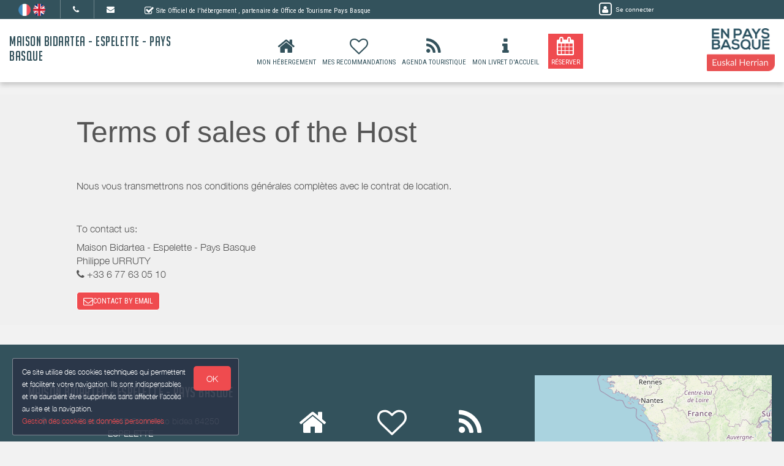

--- FILE ---
content_type: text/html; charset=utf-8
request_url: https://www.google.com/recaptcha/api2/anchor?ar=1&k=6LcitJwUAAAAAC--mXYdu-tPbG2sdJcaXw-8jlu6&co=aHR0cHM6Ly93d3cubWFpc29uLWJpZGFydGVhLWVzcGVsZXR0ZS5mcjo0NDM.&hl=en&v=N67nZn4AqZkNcbeMu4prBgzg&size=invisible&anchor-ms=20000&execute-ms=30000&cb=lo9dl7vqblx4
body_size: 48689
content:
<!DOCTYPE HTML><html dir="ltr" lang="en"><head><meta http-equiv="Content-Type" content="text/html; charset=UTF-8">
<meta http-equiv="X-UA-Compatible" content="IE=edge">
<title>reCAPTCHA</title>
<style type="text/css">
/* cyrillic-ext */
@font-face {
  font-family: 'Roboto';
  font-style: normal;
  font-weight: 400;
  font-stretch: 100%;
  src: url(//fonts.gstatic.com/s/roboto/v48/KFO7CnqEu92Fr1ME7kSn66aGLdTylUAMa3GUBHMdazTgWw.woff2) format('woff2');
  unicode-range: U+0460-052F, U+1C80-1C8A, U+20B4, U+2DE0-2DFF, U+A640-A69F, U+FE2E-FE2F;
}
/* cyrillic */
@font-face {
  font-family: 'Roboto';
  font-style: normal;
  font-weight: 400;
  font-stretch: 100%;
  src: url(//fonts.gstatic.com/s/roboto/v48/KFO7CnqEu92Fr1ME7kSn66aGLdTylUAMa3iUBHMdazTgWw.woff2) format('woff2');
  unicode-range: U+0301, U+0400-045F, U+0490-0491, U+04B0-04B1, U+2116;
}
/* greek-ext */
@font-face {
  font-family: 'Roboto';
  font-style: normal;
  font-weight: 400;
  font-stretch: 100%;
  src: url(//fonts.gstatic.com/s/roboto/v48/KFO7CnqEu92Fr1ME7kSn66aGLdTylUAMa3CUBHMdazTgWw.woff2) format('woff2');
  unicode-range: U+1F00-1FFF;
}
/* greek */
@font-face {
  font-family: 'Roboto';
  font-style: normal;
  font-weight: 400;
  font-stretch: 100%;
  src: url(//fonts.gstatic.com/s/roboto/v48/KFO7CnqEu92Fr1ME7kSn66aGLdTylUAMa3-UBHMdazTgWw.woff2) format('woff2');
  unicode-range: U+0370-0377, U+037A-037F, U+0384-038A, U+038C, U+038E-03A1, U+03A3-03FF;
}
/* math */
@font-face {
  font-family: 'Roboto';
  font-style: normal;
  font-weight: 400;
  font-stretch: 100%;
  src: url(//fonts.gstatic.com/s/roboto/v48/KFO7CnqEu92Fr1ME7kSn66aGLdTylUAMawCUBHMdazTgWw.woff2) format('woff2');
  unicode-range: U+0302-0303, U+0305, U+0307-0308, U+0310, U+0312, U+0315, U+031A, U+0326-0327, U+032C, U+032F-0330, U+0332-0333, U+0338, U+033A, U+0346, U+034D, U+0391-03A1, U+03A3-03A9, U+03B1-03C9, U+03D1, U+03D5-03D6, U+03F0-03F1, U+03F4-03F5, U+2016-2017, U+2034-2038, U+203C, U+2040, U+2043, U+2047, U+2050, U+2057, U+205F, U+2070-2071, U+2074-208E, U+2090-209C, U+20D0-20DC, U+20E1, U+20E5-20EF, U+2100-2112, U+2114-2115, U+2117-2121, U+2123-214F, U+2190, U+2192, U+2194-21AE, U+21B0-21E5, U+21F1-21F2, U+21F4-2211, U+2213-2214, U+2216-22FF, U+2308-230B, U+2310, U+2319, U+231C-2321, U+2336-237A, U+237C, U+2395, U+239B-23B7, U+23D0, U+23DC-23E1, U+2474-2475, U+25AF, U+25B3, U+25B7, U+25BD, U+25C1, U+25CA, U+25CC, U+25FB, U+266D-266F, U+27C0-27FF, U+2900-2AFF, U+2B0E-2B11, U+2B30-2B4C, U+2BFE, U+3030, U+FF5B, U+FF5D, U+1D400-1D7FF, U+1EE00-1EEFF;
}
/* symbols */
@font-face {
  font-family: 'Roboto';
  font-style: normal;
  font-weight: 400;
  font-stretch: 100%;
  src: url(//fonts.gstatic.com/s/roboto/v48/KFO7CnqEu92Fr1ME7kSn66aGLdTylUAMaxKUBHMdazTgWw.woff2) format('woff2');
  unicode-range: U+0001-000C, U+000E-001F, U+007F-009F, U+20DD-20E0, U+20E2-20E4, U+2150-218F, U+2190, U+2192, U+2194-2199, U+21AF, U+21E6-21F0, U+21F3, U+2218-2219, U+2299, U+22C4-22C6, U+2300-243F, U+2440-244A, U+2460-24FF, U+25A0-27BF, U+2800-28FF, U+2921-2922, U+2981, U+29BF, U+29EB, U+2B00-2BFF, U+4DC0-4DFF, U+FFF9-FFFB, U+10140-1018E, U+10190-1019C, U+101A0, U+101D0-101FD, U+102E0-102FB, U+10E60-10E7E, U+1D2C0-1D2D3, U+1D2E0-1D37F, U+1F000-1F0FF, U+1F100-1F1AD, U+1F1E6-1F1FF, U+1F30D-1F30F, U+1F315, U+1F31C, U+1F31E, U+1F320-1F32C, U+1F336, U+1F378, U+1F37D, U+1F382, U+1F393-1F39F, U+1F3A7-1F3A8, U+1F3AC-1F3AF, U+1F3C2, U+1F3C4-1F3C6, U+1F3CA-1F3CE, U+1F3D4-1F3E0, U+1F3ED, U+1F3F1-1F3F3, U+1F3F5-1F3F7, U+1F408, U+1F415, U+1F41F, U+1F426, U+1F43F, U+1F441-1F442, U+1F444, U+1F446-1F449, U+1F44C-1F44E, U+1F453, U+1F46A, U+1F47D, U+1F4A3, U+1F4B0, U+1F4B3, U+1F4B9, U+1F4BB, U+1F4BF, U+1F4C8-1F4CB, U+1F4D6, U+1F4DA, U+1F4DF, U+1F4E3-1F4E6, U+1F4EA-1F4ED, U+1F4F7, U+1F4F9-1F4FB, U+1F4FD-1F4FE, U+1F503, U+1F507-1F50B, U+1F50D, U+1F512-1F513, U+1F53E-1F54A, U+1F54F-1F5FA, U+1F610, U+1F650-1F67F, U+1F687, U+1F68D, U+1F691, U+1F694, U+1F698, U+1F6AD, U+1F6B2, U+1F6B9-1F6BA, U+1F6BC, U+1F6C6-1F6CF, U+1F6D3-1F6D7, U+1F6E0-1F6EA, U+1F6F0-1F6F3, U+1F6F7-1F6FC, U+1F700-1F7FF, U+1F800-1F80B, U+1F810-1F847, U+1F850-1F859, U+1F860-1F887, U+1F890-1F8AD, U+1F8B0-1F8BB, U+1F8C0-1F8C1, U+1F900-1F90B, U+1F93B, U+1F946, U+1F984, U+1F996, U+1F9E9, U+1FA00-1FA6F, U+1FA70-1FA7C, U+1FA80-1FA89, U+1FA8F-1FAC6, U+1FACE-1FADC, U+1FADF-1FAE9, U+1FAF0-1FAF8, U+1FB00-1FBFF;
}
/* vietnamese */
@font-face {
  font-family: 'Roboto';
  font-style: normal;
  font-weight: 400;
  font-stretch: 100%;
  src: url(//fonts.gstatic.com/s/roboto/v48/KFO7CnqEu92Fr1ME7kSn66aGLdTylUAMa3OUBHMdazTgWw.woff2) format('woff2');
  unicode-range: U+0102-0103, U+0110-0111, U+0128-0129, U+0168-0169, U+01A0-01A1, U+01AF-01B0, U+0300-0301, U+0303-0304, U+0308-0309, U+0323, U+0329, U+1EA0-1EF9, U+20AB;
}
/* latin-ext */
@font-face {
  font-family: 'Roboto';
  font-style: normal;
  font-weight: 400;
  font-stretch: 100%;
  src: url(//fonts.gstatic.com/s/roboto/v48/KFO7CnqEu92Fr1ME7kSn66aGLdTylUAMa3KUBHMdazTgWw.woff2) format('woff2');
  unicode-range: U+0100-02BA, U+02BD-02C5, U+02C7-02CC, U+02CE-02D7, U+02DD-02FF, U+0304, U+0308, U+0329, U+1D00-1DBF, U+1E00-1E9F, U+1EF2-1EFF, U+2020, U+20A0-20AB, U+20AD-20C0, U+2113, U+2C60-2C7F, U+A720-A7FF;
}
/* latin */
@font-face {
  font-family: 'Roboto';
  font-style: normal;
  font-weight: 400;
  font-stretch: 100%;
  src: url(//fonts.gstatic.com/s/roboto/v48/KFO7CnqEu92Fr1ME7kSn66aGLdTylUAMa3yUBHMdazQ.woff2) format('woff2');
  unicode-range: U+0000-00FF, U+0131, U+0152-0153, U+02BB-02BC, U+02C6, U+02DA, U+02DC, U+0304, U+0308, U+0329, U+2000-206F, U+20AC, U+2122, U+2191, U+2193, U+2212, U+2215, U+FEFF, U+FFFD;
}
/* cyrillic-ext */
@font-face {
  font-family: 'Roboto';
  font-style: normal;
  font-weight: 500;
  font-stretch: 100%;
  src: url(//fonts.gstatic.com/s/roboto/v48/KFO7CnqEu92Fr1ME7kSn66aGLdTylUAMa3GUBHMdazTgWw.woff2) format('woff2');
  unicode-range: U+0460-052F, U+1C80-1C8A, U+20B4, U+2DE0-2DFF, U+A640-A69F, U+FE2E-FE2F;
}
/* cyrillic */
@font-face {
  font-family: 'Roboto';
  font-style: normal;
  font-weight: 500;
  font-stretch: 100%;
  src: url(//fonts.gstatic.com/s/roboto/v48/KFO7CnqEu92Fr1ME7kSn66aGLdTylUAMa3iUBHMdazTgWw.woff2) format('woff2');
  unicode-range: U+0301, U+0400-045F, U+0490-0491, U+04B0-04B1, U+2116;
}
/* greek-ext */
@font-face {
  font-family: 'Roboto';
  font-style: normal;
  font-weight: 500;
  font-stretch: 100%;
  src: url(//fonts.gstatic.com/s/roboto/v48/KFO7CnqEu92Fr1ME7kSn66aGLdTylUAMa3CUBHMdazTgWw.woff2) format('woff2');
  unicode-range: U+1F00-1FFF;
}
/* greek */
@font-face {
  font-family: 'Roboto';
  font-style: normal;
  font-weight: 500;
  font-stretch: 100%;
  src: url(//fonts.gstatic.com/s/roboto/v48/KFO7CnqEu92Fr1ME7kSn66aGLdTylUAMa3-UBHMdazTgWw.woff2) format('woff2');
  unicode-range: U+0370-0377, U+037A-037F, U+0384-038A, U+038C, U+038E-03A1, U+03A3-03FF;
}
/* math */
@font-face {
  font-family: 'Roboto';
  font-style: normal;
  font-weight: 500;
  font-stretch: 100%;
  src: url(//fonts.gstatic.com/s/roboto/v48/KFO7CnqEu92Fr1ME7kSn66aGLdTylUAMawCUBHMdazTgWw.woff2) format('woff2');
  unicode-range: U+0302-0303, U+0305, U+0307-0308, U+0310, U+0312, U+0315, U+031A, U+0326-0327, U+032C, U+032F-0330, U+0332-0333, U+0338, U+033A, U+0346, U+034D, U+0391-03A1, U+03A3-03A9, U+03B1-03C9, U+03D1, U+03D5-03D6, U+03F0-03F1, U+03F4-03F5, U+2016-2017, U+2034-2038, U+203C, U+2040, U+2043, U+2047, U+2050, U+2057, U+205F, U+2070-2071, U+2074-208E, U+2090-209C, U+20D0-20DC, U+20E1, U+20E5-20EF, U+2100-2112, U+2114-2115, U+2117-2121, U+2123-214F, U+2190, U+2192, U+2194-21AE, U+21B0-21E5, U+21F1-21F2, U+21F4-2211, U+2213-2214, U+2216-22FF, U+2308-230B, U+2310, U+2319, U+231C-2321, U+2336-237A, U+237C, U+2395, U+239B-23B7, U+23D0, U+23DC-23E1, U+2474-2475, U+25AF, U+25B3, U+25B7, U+25BD, U+25C1, U+25CA, U+25CC, U+25FB, U+266D-266F, U+27C0-27FF, U+2900-2AFF, U+2B0E-2B11, U+2B30-2B4C, U+2BFE, U+3030, U+FF5B, U+FF5D, U+1D400-1D7FF, U+1EE00-1EEFF;
}
/* symbols */
@font-face {
  font-family: 'Roboto';
  font-style: normal;
  font-weight: 500;
  font-stretch: 100%;
  src: url(//fonts.gstatic.com/s/roboto/v48/KFO7CnqEu92Fr1ME7kSn66aGLdTylUAMaxKUBHMdazTgWw.woff2) format('woff2');
  unicode-range: U+0001-000C, U+000E-001F, U+007F-009F, U+20DD-20E0, U+20E2-20E4, U+2150-218F, U+2190, U+2192, U+2194-2199, U+21AF, U+21E6-21F0, U+21F3, U+2218-2219, U+2299, U+22C4-22C6, U+2300-243F, U+2440-244A, U+2460-24FF, U+25A0-27BF, U+2800-28FF, U+2921-2922, U+2981, U+29BF, U+29EB, U+2B00-2BFF, U+4DC0-4DFF, U+FFF9-FFFB, U+10140-1018E, U+10190-1019C, U+101A0, U+101D0-101FD, U+102E0-102FB, U+10E60-10E7E, U+1D2C0-1D2D3, U+1D2E0-1D37F, U+1F000-1F0FF, U+1F100-1F1AD, U+1F1E6-1F1FF, U+1F30D-1F30F, U+1F315, U+1F31C, U+1F31E, U+1F320-1F32C, U+1F336, U+1F378, U+1F37D, U+1F382, U+1F393-1F39F, U+1F3A7-1F3A8, U+1F3AC-1F3AF, U+1F3C2, U+1F3C4-1F3C6, U+1F3CA-1F3CE, U+1F3D4-1F3E0, U+1F3ED, U+1F3F1-1F3F3, U+1F3F5-1F3F7, U+1F408, U+1F415, U+1F41F, U+1F426, U+1F43F, U+1F441-1F442, U+1F444, U+1F446-1F449, U+1F44C-1F44E, U+1F453, U+1F46A, U+1F47D, U+1F4A3, U+1F4B0, U+1F4B3, U+1F4B9, U+1F4BB, U+1F4BF, U+1F4C8-1F4CB, U+1F4D6, U+1F4DA, U+1F4DF, U+1F4E3-1F4E6, U+1F4EA-1F4ED, U+1F4F7, U+1F4F9-1F4FB, U+1F4FD-1F4FE, U+1F503, U+1F507-1F50B, U+1F50D, U+1F512-1F513, U+1F53E-1F54A, U+1F54F-1F5FA, U+1F610, U+1F650-1F67F, U+1F687, U+1F68D, U+1F691, U+1F694, U+1F698, U+1F6AD, U+1F6B2, U+1F6B9-1F6BA, U+1F6BC, U+1F6C6-1F6CF, U+1F6D3-1F6D7, U+1F6E0-1F6EA, U+1F6F0-1F6F3, U+1F6F7-1F6FC, U+1F700-1F7FF, U+1F800-1F80B, U+1F810-1F847, U+1F850-1F859, U+1F860-1F887, U+1F890-1F8AD, U+1F8B0-1F8BB, U+1F8C0-1F8C1, U+1F900-1F90B, U+1F93B, U+1F946, U+1F984, U+1F996, U+1F9E9, U+1FA00-1FA6F, U+1FA70-1FA7C, U+1FA80-1FA89, U+1FA8F-1FAC6, U+1FACE-1FADC, U+1FADF-1FAE9, U+1FAF0-1FAF8, U+1FB00-1FBFF;
}
/* vietnamese */
@font-face {
  font-family: 'Roboto';
  font-style: normal;
  font-weight: 500;
  font-stretch: 100%;
  src: url(//fonts.gstatic.com/s/roboto/v48/KFO7CnqEu92Fr1ME7kSn66aGLdTylUAMa3OUBHMdazTgWw.woff2) format('woff2');
  unicode-range: U+0102-0103, U+0110-0111, U+0128-0129, U+0168-0169, U+01A0-01A1, U+01AF-01B0, U+0300-0301, U+0303-0304, U+0308-0309, U+0323, U+0329, U+1EA0-1EF9, U+20AB;
}
/* latin-ext */
@font-face {
  font-family: 'Roboto';
  font-style: normal;
  font-weight: 500;
  font-stretch: 100%;
  src: url(//fonts.gstatic.com/s/roboto/v48/KFO7CnqEu92Fr1ME7kSn66aGLdTylUAMa3KUBHMdazTgWw.woff2) format('woff2');
  unicode-range: U+0100-02BA, U+02BD-02C5, U+02C7-02CC, U+02CE-02D7, U+02DD-02FF, U+0304, U+0308, U+0329, U+1D00-1DBF, U+1E00-1E9F, U+1EF2-1EFF, U+2020, U+20A0-20AB, U+20AD-20C0, U+2113, U+2C60-2C7F, U+A720-A7FF;
}
/* latin */
@font-face {
  font-family: 'Roboto';
  font-style: normal;
  font-weight: 500;
  font-stretch: 100%;
  src: url(//fonts.gstatic.com/s/roboto/v48/KFO7CnqEu92Fr1ME7kSn66aGLdTylUAMa3yUBHMdazQ.woff2) format('woff2');
  unicode-range: U+0000-00FF, U+0131, U+0152-0153, U+02BB-02BC, U+02C6, U+02DA, U+02DC, U+0304, U+0308, U+0329, U+2000-206F, U+20AC, U+2122, U+2191, U+2193, U+2212, U+2215, U+FEFF, U+FFFD;
}
/* cyrillic-ext */
@font-face {
  font-family: 'Roboto';
  font-style: normal;
  font-weight: 900;
  font-stretch: 100%;
  src: url(//fonts.gstatic.com/s/roboto/v48/KFO7CnqEu92Fr1ME7kSn66aGLdTylUAMa3GUBHMdazTgWw.woff2) format('woff2');
  unicode-range: U+0460-052F, U+1C80-1C8A, U+20B4, U+2DE0-2DFF, U+A640-A69F, U+FE2E-FE2F;
}
/* cyrillic */
@font-face {
  font-family: 'Roboto';
  font-style: normal;
  font-weight: 900;
  font-stretch: 100%;
  src: url(//fonts.gstatic.com/s/roboto/v48/KFO7CnqEu92Fr1ME7kSn66aGLdTylUAMa3iUBHMdazTgWw.woff2) format('woff2');
  unicode-range: U+0301, U+0400-045F, U+0490-0491, U+04B0-04B1, U+2116;
}
/* greek-ext */
@font-face {
  font-family: 'Roboto';
  font-style: normal;
  font-weight: 900;
  font-stretch: 100%;
  src: url(//fonts.gstatic.com/s/roboto/v48/KFO7CnqEu92Fr1ME7kSn66aGLdTylUAMa3CUBHMdazTgWw.woff2) format('woff2');
  unicode-range: U+1F00-1FFF;
}
/* greek */
@font-face {
  font-family: 'Roboto';
  font-style: normal;
  font-weight: 900;
  font-stretch: 100%;
  src: url(//fonts.gstatic.com/s/roboto/v48/KFO7CnqEu92Fr1ME7kSn66aGLdTylUAMa3-UBHMdazTgWw.woff2) format('woff2');
  unicode-range: U+0370-0377, U+037A-037F, U+0384-038A, U+038C, U+038E-03A1, U+03A3-03FF;
}
/* math */
@font-face {
  font-family: 'Roboto';
  font-style: normal;
  font-weight: 900;
  font-stretch: 100%;
  src: url(//fonts.gstatic.com/s/roboto/v48/KFO7CnqEu92Fr1ME7kSn66aGLdTylUAMawCUBHMdazTgWw.woff2) format('woff2');
  unicode-range: U+0302-0303, U+0305, U+0307-0308, U+0310, U+0312, U+0315, U+031A, U+0326-0327, U+032C, U+032F-0330, U+0332-0333, U+0338, U+033A, U+0346, U+034D, U+0391-03A1, U+03A3-03A9, U+03B1-03C9, U+03D1, U+03D5-03D6, U+03F0-03F1, U+03F4-03F5, U+2016-2017, U+2034-2038, U+203C, U+2040, U+2043, U+2047, U+2050, U+2057, U+205F, U+2070-2071, U+2074-208E, U+2090-209C, U+20D0-20DC, U+20E1, U+20E5-20EF, U+2100-2112, U+2114-2115, U+2117-2121, U+2123-214F, U+2190, U+2192, U+2194-21AE, U+21B0-21E5, U+21F1-21F2, U+21F4-2211, U+2213-2214, U+2216-22FF, U+2308-230B, U+2310, U+2319, U+231C-2321, U+2336-237A, U+237C, U+2395, U+239B-23B7, U+23D0, U+23DC-23E1, U+2474-2475, U+25AF, U+25B3, U+25B7, U+25BD, U+25C1, U+25CA, U+25CC, U+25FB, U+266D-266F, U+27C0-27FF, U+2900-2AFF, U+2B0E-2B11, U+2B30-2B4C, U+2BFE, U+3030, U+FF5B, U+FF5D, U+1D400-1D7FF, U+1EE00-1EEFF;
}
/* symbols */
@font-face {
  font-family: 'Roboto';
  font-style: normal;
  font-weight: 900;
  font-stretch: 100%;
  src: url(//fonts.gstatic.com/s/roboto/v48/KFO7CnqEu92Fr1ME7kSn66aGLdTylUAMaxKUBHMdazTgWw.woff2) format('woff2');
  unicode-range: U+0001-000C, U+000E-001F, U+007F-009F, U+20DD-20E0, U+20E2-20E4, U+2150-218F, U+2190, U+2192, U+2194-2199, U+21AF, U+21E6-21F0, U+21F3, U+2218-2219, U+2299, U+22C4-22C6, U+2300-243F, U+2440-244A, U+2460-24FF, U+25A0-27BF, U+2800-28FF, U+2921-2922, U+2981, U+29BF, U+29EB, U+2B00-2BFF, U+4DC0-4DFF, U+FFF9-FFFB, U+10140-1018E, U+10190-1019C, U+101A0, U+101D0-101FD, U+102E0-102FB, U+10E60-10E7E, U+1D2C0-1D2D3, U+1D2E0-1D37F, U+1F000-1F0FF, U+1F100-1F1AD, U+1F1E6-1F1FF, U+1F30D-1F30F, U+1F315, U+1F31C, U+1F31E, U+1F320-1F32C, U+1F336, U+1F378, U+1F37D, U+1F382, U+1F393-1F39F, U+1F3A7-1F3A8, U+1F3AC-1F3AF, U+1F3C2, U+1F3C4-1F3C6, U+1F3CA-1F3CE, U+1F3D4-1F3E0, U+1F3ED, U+1F3F1-1F3F3, U+1F3F5-1F3F7, U+1F408, U+1F415, U+1F41F, U+1F426, U+1F43F, U+1F441-1F442, U+1F444, U+1F446-1F449, U+1F44C-1F44E, U+1F453, U+1F46A, U+1F47D, U+1F4A3, U+1F4B0, U+1F4B3, U+1F4B9, U+1F4BB, U+1F4BF, U+1F4C8-1F4CB, U+1F4D6, U+1F4DA, U+1F4DF, U+1F4E3-1F4E6, U+1F4EA-1F4ED, U+1F4F7, U+1F4F9-1F4FB, U+1F4FD-1F4FE, U+1F503, U+1F507-1F50B, U+1F50D, U+1F512-1F513, U+1F53E-1F54A, U+1F54F-1F5FA, U+1F610, U+1F650-1F67F, U+1F687, U+1F68D, U+1F691, U+1F694, U+1F698, U+1F6AD, U+1F6B2, U+1F6B9-1F6BA, U+1F6BC, U+1F6C6-1F6CF, U+1F6D3-1F6D7, U+1F6E0-1F6EA, U+1F6F0-1F6F3, U+1F6F7-1F6FC, U+1F700-1F7FF, U+1F800-1F80B, U+1F810-1F847, U+1F850-1F859, U+1F860-1F887, U+1F890-1F8AD, U+1F8B0-1F8BB, U+1F8C0-1F8C1, U+1F900-1F90B, U+1F93B, U+1F946, U+1F984, U+1F996, U+1F9E9, U+1FA00-1FA6F, U+1FA70-1FA7C, U+1FA80-1FA89, U+1FA8F-1FAC6, U+1FACE-1FADC, U+1FADF-1FAE9, U+1FAF0-1FAF8, U+1FB00-1FBFF;
}
/* vietnamese */
@font-face {
  font-family: 'Roboto';
  font-style: normal;
  font-weight: 900;
  font-stretch: 100%;
  src: url(//fonts.gstatic.com/s/roboto/v48/KFO7CnqEu92Fr1ME7kSn66aGLdTylUAMa3OUBHMdazTgWw.woff2) format('woff2');
  unicode-range: U+0102-0103, U+0110-0111, U+0128-0129, U+0168-0169, U+01A0-01A1, U+01AF-01B0, U+0300-0301, U+0303-0304, U+0308-0309, U+0323, U+0329, U+1EA0-1EF9, U+20AB;
}
/* latin-ext */
@font-face {
  font-family: 'Roboto';
  font-style: normal;
  font-weight: 900;
  font-stretch: 100%;
  src: url(//fonts.gstatic.com/s/roboto/v48/KFO7CnqEu92Fr1ME7kSn66aGLdTylUAMa3KUBHMdazTgWw.woff2) format('woff2');
  unicode-range: U+0100-02BA, U+02BD-02C5, U+02C7-02CC, U+02CE-02D7, U+02DD-02FF, U+0304, U+0308, U+0329, U+1D00-1DBF, U+1E00-1E9F, U+1EF2-1EFF, U+2020, U+20A0-20AB, U+20AD-20C0, U+2113, U+2C60-2C7F, U+A720-A7FF;
}
/* latin */
@font-face {
  font-family: 'Roboto';
  font-style: normal;
  font-weight: 900;
  font-stretch: 100%;
  src: url(//fonts.gstatic.com/s/roboto/v48/KFO7CnqEu92Fr1ME7kSn66aGLdTylUAMa3yUBHMdazQ.woff2) format('woff2');
  unicode-range: U+0000-00FF, U+0131, U+0152-0153, U+02BB-02BC, U+02C6, U+02DA, U+02DC, U+0304, U+0308, U+0329, U+2000-206F, U+20AC, U+2122, U+2191, U+2193, U+2212, U+2215, U+FEFF, U+FFFD;
}

</style>
<link rel="stylesheet" type="text/css" href="https://www.gstatic.com/recaptcha/releases/N67nZn4AqZkNcbeMu4prBgzg/styles__ltr.css">
<script nonce="wi7OYNN9TGDkIyaFuvTluw" type="text/javascript">window['__recaptcha_api'] = 'https://www.google.com/recaptcha/api2/';</script>
<script type="text/javascript" src="https://www.gstatic.com/recaptcha/releases/N67nZn4AqZkNcbeMu4prBgzg/recaptcha__en.js" nonce="wi7OYNN9TGDkIyaFuvTluw">
      
    </script></head>
<body><div id="rc-anchor-alert" class="rc-anchor-alert"></div>
<input type="hidden" id="recaptcha-token" value="[base64]">
<script type="text/javascript" nonce="wi7OYNN9TGDkIyaFuvTluw">
      recaptcha.anchor.Main.init("[\x22ainput\x22,[\x22bgdata\x22,\x22\x22,\[base64]/[base64]/[base64]/[base64]/[base64]/UltsKytdPUU6KEU8MjA0OD9SW2wrK109RT4+NnwxOTI6KChFJjY0NTEyKT09NTUyOTYmJk0rMTxjLmxlbmd0aCYmKGMuY2hhckNvZGVBdChNKzEpJjY0NTEyKT09NTYzMjA/[base64]/[base64]/[base64]/[base64]/[base64]/[base64]/[base64]\x22,\[base64]\x22,\x22AcOiJzAcCGUnXcOvOQYXagPDtmtrw5lUbxdfTcOKeX3Cs3Ndw6B7w5p1aHpkw7rCgMKgRURowpl1w5Vxw4LDgwPDvVvDvcKCZgrCul/[base64]/CnzLCm3R6XAQ4w63CgSYTwrPCtcO/[base64]/DnQLCgMODPzPDgErCoBTDlR/CjsOOJcOOAcOCw6zCnsKAbzDClMO4w7AGRH/[base64]/[base64]/B3fCtMKrw5/Cp8O8wr4FOsKUWSnCnsKSwrPDuXhZBcKAIhPDhmbCtcOQNnsww6lQDcO7wqfChmN7B0p1wp3Cqw7CiMKiw73CghTCoMOvKzPDgFQcw69xw5rCrmTCs8O1wpPCgMK/RmAHIcOOan0Iw5zDu8ObbQk4w6E/[base64]/DhSJAw4h7XMO8w5HDgURwwoYSwo7CuGjDlj4Ewp3CgEPDjgMKEcKeJTjCkUxPDcKxJyQTLsK4OsKmQzLCiSDDp8Okam1Fw44Ew6IvL8KKw5/CnMKdZFTCpsOuw4cvw5sQwoZddS3CkcOpwqVdw6PCuBPCkQvCicOHI8KKZAtZdSp7w5HDuzcfw6HDusKqwoDDnykPH3/Ci8OPM8KWwpRrc18qfsKQH8OLJQlYY2zDocOfYBpIwrpwwocSBcKhw7nDnMOaOsOow68NUMKVworCmUbCrDhtGVNMI8O6w5hIwoBRbA4Jw73DkxTCi8OCJMKcahfDgcOlw5o6w7RMXcKVay/DknrCmsKfw5IJV8O6WVMJwoLCt8O4woMew4PDucKQCsOlFksMwpNTfi5twpxww6fDjCPDmnDCv8KUwr7CocK/KRXCn8OBXnwXw5XCmhZQwpI7QnBbw5DDkcKUw4jDj8K0IcKGwrjChcKgRcOYU8O2OsOewrU/U8OqPMKLF8KuHWfCk1fCjm/CpcOnPQHChsK4ekvDhcO4FMKDbMKJKcOnwpDDoB/[base64]/ChGVkUcK6KF3DpcOBEcOlwqklwqUnwqoXw6TDqBTCvsKXw4UOw6vCpcKzw6J/fRrCuCjCj8OWw7dzw5vCnWHCo8OdwobCkzJ7dMK2wrJVw5k4w5RSQ3PDtVF1WwbCmMOywo3CnU1Dwo0pw5IHwovCsMOVZcK/BFHDpMKow7zDqcO5DcKQSSjDrxBqTcKFB3ZOw6vDhnLDjsO9wqhMIzAiw4wyw4LCmsO6wr7DocKSw5oCCMOlw6VhwqLDq8O2P8KGwqEtW3zCuT7CisOFwrPDpwItwrxFRsOiwoPDpsKRWcOcw7B/w6fCvn8CPxQjK1oSNnbClsOYwpZffFXDk8OgGDvCtzBjwr7DgMKtwqDDhcKeVzRECDdzP1ceQkbDgMO3BDIrwqDDsy7CpcOFOXBzw5QhwqhxwrDCh8K1w7RvSltWKsO5aQcnw7s9UcK/LiHCjsOhw7VKwpjDjcK1csKMwrbCtETCjUdTwoDDlMOcw4XCqnDDksO7w5vCicOCDcK2GsKUaMOQwp/DjsKKH8KVw47CrcOowrgcRSDDknDDnXtPw500FcOLwoEndsK3w6d0ZcOCCcK7wroew4U7UhXDj8OpXG/Di13CjALCssKnccO7wrAJwrnDthJIYSgqw4sawo4ha8KKdGLDhSFIXEbDmcKxwqtAUMKZZsKhwrwbZcOSw4hCM1E2wprDlsKiO2vDmcObwp7Dk8K4TAgPw6RlDztOGBvDniVjHHdFwqzDpgwgK2tSZsKGwqjCqsKnw7vDrWZsSyjChsKdDMKgN8O/w7nCsz8bw5sea1zDhUZgwo3CggAXw6PDkznCrMOjUMK/w5Mow5wVwrNBwow7wrNCw7/CvhIcCMKcZMOxXC/DgUDCpAIJaBA5woMEw68Zw7h3w6Y2w7HCp8KFYsKEwq7CqCJjw6gpwo7CkSMpwoxew53Cm8OMNyrCsjVJY8O9wo1Ww5YOw5DCsVjDvcKJw4Y/AR0jwpY1wpl3wo4pLSAzwpXCtsObEMOSwr7CjHwTwo8WVC9mw6bCucKcw45iw7nDnT4kw43DkF5xT8OKVMOlw77CkHRFwpDDtnE/[base64]/Ci8KNNhgdfsOZPG/Cv8OkWMKfw7bDgjENwqfCnmF9AMORPcO+HWAtwq3DjC9cw64NIBc3OEUMFsKVTUQ0wqkUw7fCoVIZaA/CgCPCjMK+SncIw4t3wqhXGcOWB0NSw5/DtcKaw4AUw7fDtmXDvMOLGwwddyQJwpAfeMK/w4LDulU5wq7DuhpXcxvDrsKiw6HCnMKsw5sywqPDmHRzwprCv8KfHcKPwr87wqbDrBXDoMOGNi1UCMKowrRLbTY0w58xZU8cT8OFB8O2w6/DvMOoCyEEMzEUCcKQw4MdwphFMznCsxUxwoPDmXcXwqA7w6vCnF44KWTCisO8wp1DdcOYwpfDl3rDpMORwrbDhMOTScO8w6PCimAqw6wfe8Ouw7/DmcOWQUxdwpXCh3HCncKpRgjDuMO0w7TDkcOYw7DCngPDjcK7w6zCuUA4HlQ0QwdvKMO8ZlIeYFl5cR7DoxbDiBopw5DDpwtnDcOgw55GwrXCnxrDgi/DqMKtwrE7Ckw1U8KIRB7ChsOlDRrCmcO9w79PwrwECcOzw7JEeMO/T3cmH8OTwrXDiGxuw5/[base64]/[base64]/[base64]/DucOZejbChCzDv8KIOsOVw6LCqHfChcOHL8ODXMO0Z3c+w4I6RsKoIsO6HcKVw77DigHDrMKZw4geB8K1Hx/[base64]/[base64]/w40sw6p4wqbDj8Orw5XCvT9hPwNtSgYTwp/DmcOCwq/CkMO4wqvDlVrDqBA5cRh8NMKSFH7DizMGw5vCnsKEd8KbwptGBsKMwqnCq8OIwo0lw5HDvcObw67DscK0RcKIf2jCt8KQw4zCsxzDmzfDuMKXwpPDohx9wokww7plwpPDlMOBWzlGXCfDi8K/OQjCp8K0w77DqG8zw7fDt2nDjMKowpzCh1fCvBkyHhkKwrnDq2fCh2lDccOxwqspPxzCsRNPasKxw4XDtGlfwpvDt8O2SSLDl0LDgcKOUcOeZX/ChsOpDDENeFReelB6w5DCpkjDkiEAwq7CrTTCond8GMKswqnDmUfDmnEMw7vDocO7PBXDpsO/fMOcK04WdxPDjlRZw6ckwoHDhlLDlzd0w6LDqsKCPsKzN8KFwqrDsMKtw4wtHcORL8O0EnLChRbDo2IKBCnCjMK9wodiWyx7w6vDiFQ1OQTCnlUFN8KkBXIBwoHDkzfCoFs8wr51wrJKBjzDl8KZNmoKCBllw73DvkF+wpHDlcKbcinCvcORwqvDk0/ClG7CkMKPwpnCrcKQw4c1c8O6wpDCu3nCvETDti7ChApawrpjw4HDpxHDszw5JsKBYcKBwoRJw7tmFgbCsCZ/woBSCsKVMQhmw7gmwrZ2wrNKw57DucOfw4jDh8KPwq4iw7x/[base64]/DisOWJsOjacK9eRHDgHbDhC7Csn7CvsK1FcOgCMO3FBvDlWTDvAbDrcOHwpPCiMK/wq4BW8ONw4hGEC/[base64]/[base64]/w5zCkh50wpF0d8O0Wy4MMcKrwqjDiCzCmgZPw4/[base64]/DmT0CFmQOGcKCVRDCi8Kjw6EmWwnCkMODcMOwLEp0wrJeQit9Oho+wrF6UThgw5sywoJZQsOawo92WcOJwpfCtgp4V8KfwpHCrcOBY8OCT8OaWnvDl8Ksw7csw6l/woB+QMOmw7t5w4zCr8KyFsK4LWrCrcKvwozDqcKwQcOnJ8Ozw7AVwpYbb0oZwqjDksO5wrzCqzXCgsODw7p7w5vDllHChBRTJ8OSwrfDvDtKMCnCgQEsEMKUfcO5KcOCTWTCoBNLwpzCmsO8EmvChGowXsOLD8Kxwpo3YVXDhQtFwo/Cgm5awofDvS8YUMKdEMOoEHHClcO8wqHDjwzDt3QlL8Ojw4XDucOdOyrChsK2A8OAw7IOVVzCmVcBw5bDl18hw6BJw7Jzwo/Ct8KzwqfCkAIYwrTDrDknPsKXLwUDKMOMB3I4wokWw6NgDQzDmEHCqcOhw55Bw4fDjcOdw5MHw7Rxw6p9wobCtsOJMMOlGBl3GiLCkMKrw6gAwonDqcKvwpUTaxl2fUobw4ZUXcObw7AuU8KraSlcwpXCt8O/w4DDv09nw7kSwqLCiA7DnhZJCcKYw4PDvsKEwpZaEAXDnAPCg8KCwopBw7kww69yw5gMw5EgJQjCq2gGfmIubcKkfHTCj8K0Y0TDvDAzaCkww6Irw5fCtCM2w68TRAHDqA5Jw7TCniNOw6HCin/DkTdbO8OLwrjCoUsbwrrCqUIYw7gYIsK/bMK3TsKRBcKbNMKWJH1Rw7pww6XCkjEnEyYVwrrCtMKSCzRCwpDDgGoaw6ksw5rClR7CoiPCtiXDmMOpS8KAw5hmwo4xw5cYPMOUwprCulYJZ8OdajvDikvDj8OkRx/DtTIbS1kybsKIMTUWwo0kw6LDmXRRw4fDvMKdw4TCnzYzFMKWwr/DlMOWwrxSwqYFK0QbRRvCgDTDkRTDo13CksKULsKiwpHCrHbChWIdw78eL8KTMX3CmsKCw6LCk8KtMsK3AQcgwqd5w589w79Ww4cZcsKBFF0PNSokOMORF2vCn8Kew7VYwo/DtA45w7Amwr0FwrhRTV9OOloHIMOueS7Cg1LDpsOMdW1/wrPDu8OQw6M4wrDDuWELFgkdwqXCv8KsF8K+EsKFw7J7Y3bCvkLClC1fwopYCMKMw47DnMKXBcKDZEvClMOJGMKQecKXJWPDrMOTw5jCoFvDrFQ7w5UTYMKTw508w6vCoMK0JxLCt8K4wqw/HDRhw4U3TihIw6NFZcOSwpDDm8Ksfk43HyjDr8Kow7zDoG/[base64]/DlsOsS2FnwojCssKbwqXDpcO2H1fCuFwgw47DiicOPcOdMlIET1rDgRXDlhhnw4ssJltvwoRWScONUAplw5vDmC3DuMKxw6ZRwoXDtMO5wrTCgGYoD8Ohw4HCi8KsO8OhbgbDlEzDmW/DusOLbMKhw6UawobDsx8XwpVOwprCqXoxwoPDqknDnsOjwqbDpMK9FMO8Q2hvwqTDp2VnTcKUwp8Pw61Ww45+bE4NT8Oow4ttFHBHwot3wpPDoTQIIcOxey5XCmrCgADCvzEFw6RPw4DDq8KxJ8KeWyx7UcOnI8OHw6YDwq9pHx3Di3tsP8KYbVbChi/Dh8OywrczRMOpT8OGwrZHwpNow43DmzdGwoskwq5sbsO/KV8cw7rCkMKXNzPDhcOiw41xwrdPw546clPCil/Do27Cl18gKSZCTsKnCsKBw6QQJhTDksKow7bCrcKbFVLClDfCjcOlL8OQPgjClMKiw4IRw6Q6wrDDqmUHwqzDjhDCvMKzwqNaGxglw4Iewr3DgcOhXjjCkR3ClcKxK8OscXJOwqHDhmLChxI9BcOyw6gNGcOidlw/wqYrfsO/dMKIR8OfT24XwpskwoXDpsOjwrbDrcO7wrYCwqfDocKQX8OzbcOMN1XCt2bDkkHCrHQvwqjDqMOKw5MvwqzCq8OAAMOUwqkgw5nCs8O/wq7DnsKKw4fDhmrCl3fDhyJ5d8KXU8OpLA1nwotOw5l+woPDosKeLjzDqFtOJMKVXi/Dih8oJsOgwoPDhMONw4HClcORI0bDocKZw61bw4rCgU7DpxkPwpHDrmo0wpXCisOEcMKzwpTCicKaLjc7wrHDnEAmPsORwpsNBsOmw6MfH18oPsOHccKrTi7DlB9zwpt7w4DDpMOTwo4ETcO2w6XCjMOcwrDDt1vDumNAwr7CuMK/[base64]/DmhdRb8ONw5LDpgPCusKSOsO/e8Oqw5IRw7RgQCQcw57DnVnDrcOTbcKJw5FvwoBfH8KXwopGwpbDrDp0DBAvbkhGwpUge8Kzw4tYwqnDocO3w4hNw5vDuEbCg8KBwonDuAvDliwew6YqIn3DmUNZw4rDs0zChBfCi8OAwp/Cn8KJMcKYwq5hw5w2T1deblZGw6Bpw6LDrFnDosO9wq7CgsKhwobDvMKcbEt+EDoWDWh3JU3Du8KPw4MhwptPMMKVTsOkw7zDqMOZNsO9wpnCj1YSNcObDnPCpQQkw6TDh1rCsnsRa8O4w70qw5rCvEFNEB3DhMKKw6QDAsK2wqfDoMOldMK/wr1CUUzCqmDDqzdAw6/DvXBkUcOeGFPDkSNbw6VdXsKLM8KMGcKWRQAowqozwrVdw4AIw75Dw7zDowwldVl/EsKBw6lAFsOxwpnCncOUFsKZwqDDg3xER8OCMsK8XVzCvCMrw5VwwqnCtHQVZCdgw7TCp2AOwrhZDcOhHMK5PhgobGNKwrrCtnYnwrPCvVHCrmjDusKYdnbChlkBNsOnw5Rdw7MqO8O5NWsIU8O0dcKNw61fw4oSHS9Pf8O3wqHCpcOXDcKhKC/CiMK1GsKowrDDhcKow6gKw5PCm8OuwqhyUSxkwo7CgcOyUzbCqMO7T8O2w6IzfMOHQhBhYDbDg8KIVMKXwqDCqMOUZVPDlSnDim/CrjBvZ8OsOcODwrXDicO3wr4cwoFCZjo6NsOEw44pK8OnESPCmcK3fG7Cii0VdDhEN3DChcK5woYPETnCm8KqXl/DuC3CtcKiw7kmB8O/wrHCrcKNQcO1NWXDiMK0wrshwofCs8KPw6zCjXnCun10w7dPwo1gw4PCv8KCw7DDmsOpSMKNCMOew41dwqTDssKgwqZQw4LCoDRzDcKZCMKaMVfCscKzMHzCj8OswpcMw5Z1w6M2PsOBRMK9w7syw7fChX/CkMKHwrHCk8OnOwsCw4YGdMOcRMKRWsOZc8K7Ww/[base64]/[base64]/[base64]/[base64]/[base64]/w7/Cp37DhxHChcOAFTRALsOHw7QnwrbCosO2wrASwrs8w6FyXsOjwpvDkcKXMVTDlcOrwq8Xw4vDjSwgw4nDicO+CAEhGz3DsTwJQsO4UWjCo8Kpw7/[base64]/CnQ1REsORN8OXa2TClcOZwoZPJMKLOQp8w64+wo3ChMO/IwLDq2nDq8KMHWsuw7/CkMKPw43DjMOWwrrCtlwNwrDCmBDCpMOJHnBvQiRVwoPClsOuw5HCnsKfw4oQUABgdxsJwoTCpUHDg3zCncOUw7bDsMKqSUfDvGrCqcOLw4HDgMKMw4F5CCfDkUkdCgXDq8OVOWvChHbCsMOfwqnCnnQ9dGo1w4vDh0DCsjViMlN9w7rDsC5gTR0/FsKaZ8KXBQfCjMKLRsOjw7c8Zmk9wrPCpcOYKsKeBCNXGcOBw7XCmC/Cs0wbwqPDm8OKwozCt8Orw57Cl8Kewo09w7fCucKwD8KCwpfClyd/w7UlclLCjMKNw7XDn8KEWcKda1jDtMKnc0DDlxnDl8KNw5ZoB8K4w5rDjU/[base64]/[base64]/w43DjwM6a8O+O8Oew4JBw5VbPTTCuMK6wrDDnzofw73Ck0wvw6DDhk0hw7nDnGdTwpNDDTXDt2LDpsKcwpDCoMKfwroTw7/Cp8KFd3nDvsKPeMKXwohjwr0Bw5vCiV8mwrgbw5rDmSkRw7XDosOxw7ldfjHCq3gfw6nDkU/[base64]/Co8Ojw4LCoTTDq8OhZcKrA8KbwpAEYMOKTxcda1YCdzHDnC/[base64]/[base64]/[base64]/DrDwMw6fDicK2Uwt0wrdkw44bwoXDvAXCn2HCoMOuw4jDssK+Aw5CUcKRwrbDqCPDozI2PcOPO8OJw7sECsODwrbCn8K8wp7DiMOuCitBQSXDp2HCqcO+wqXCgys8w6DCgsORMS/CgMKVB8OpO8OKwq3Dti7CsHhVR23DrEtBwojCliQ/[base64]/Cs8KxZX/[base64]/Fn8jw4sDwrbCpsKrwrXCm8Kmw6fCrsKYwqpcw7EWUAMowrgzScOJwpLDtg9+PxIJUMOpwrbDg8O+CkPDs0XDrw1iRMKUw63DkMKmw4/Cr1kFwrfCqMObbsO+wqwbACDCoMO7Sz0awq7DijXDjC1nwppkARV1S2HDgGTChMKiIwHDu8K/[base64]/CpsOGw48mwrTCgxNyCcO3PjbChsOAFQB0wo4Jwp1tAcKfw7c2wqR3wrTCoUHCh8KZQMOxw5Bxw64+w63Csixzw4PDjHfCsMO5w6hLfB4swqjDuEl+wpkrR8OvwqPDq0trw5/CmsKEFsKtWgzCvxPDtHFXwqovwro3PcOzZk5PwrPCr8OhwpfDiMOuwqTDhMKcdsKoXcOdwqHCpcKVw5zDlMKHGcKGwpM3wr41X8OXw4zDsMOBw63DqMOcw6vCv1cwwrDDs3UWKBnChSvCrikMwr3Cl8OdRsOJwqbCjMKtwokPG2rDkD/ClcKKw7DCugkKwpYlcsOXw6jCssO3w4nCrMKjA8ORW8KYw4bDlsK3w5TDnlTDtkYcw6jDgD/Ck39ewp3CkEFBwojDp1low5rCjULDpU3Dk8OMWcO/S8KnNsKvwroKwrLDs3rCisOiw6QPw4ouLikow6oDKkQuw6wWwo0Vw6k3w7bCtcORQ8OgwpjDssKAJMOJJXxIYMKDFU7CrTTDhTrCgMKHDcOrDsOmwqYSw6rCmn/CoMO3w6bDsMOiZGFCwpoXwprDncKYw5cmGU0HVcKIQQ3CmcKlNg/DtcK/dcKvdHHDthkwb8K3w5/CmzfDtcOOTGQSwp4YwpYdwr1UNVsMwqAuw4fDiHR9B8OIbsKewoVeVkA3HUDCoR0jw4DDo2PDh8OTX0fDq8KJAMOsw4jClsOYAsOQFcOTR2HCgcOMMjd0w5ciX8KAO8OwwoDDvQIVMnHDmD4lwotQwqsBaCUoGMKCW8KZwpwKw4Ajw5N8UcKWwrZ/w7NWXMKZKcOZwo4Pw7DCn8OqfShJBi3CssO5wqfCjMOGw7DDncKVwqRGDUzDiMOcbsOTw4/CvAFhXMKdwpRGMzXDq8OkwqnCgnnDncKibjjDox/CqXNLWsO7GUbDmMKBw6xNworClEAkIUUQP8Ovwrc+SsO9w5o+S0PCkcOwZ1TDtsKZw5Bpw5TCgsKzw4pTOi4kw5fDoRB9w6s1Ui8/wp/DocKRw6DCtsKIwqoXw4HCvwIhw6HCmcKMJMK2w4tkeMKYMDXCriPCpMKIw63DuH56ZcO0w7wtE3UPQWLCgcO0YG3DmsKdwrFVw4MMV3bDiUUGwrHDq8K3w6/CssKlw4RKWnwdJ0I9YBvCuMOwQFl/w5PCri7Ch2Qjwp4+wqUmwqPDvcOxw6ADwqnChMO5woTCvgjDhRvDgThDwod8JWfDo8OywpXCtMOEw6fDmMOMVcKVLMO7wpTCphvCpMKRwpkWwq/[base64]/Cs8K6wr7Dv0EiwqsgPMO0woFQPcKuScOQw6DCu8K2Ci3DpsKzw7Bgw5dAw7DCoiIcfVPCs8O+w7DCnhtFRMOKwoHCtcK/fRbDrsOCw5VufsOKwoAXMsK/[base64]/CuyZ+wrttw47DpAjDncOEwpBbC8KOwp7DsMOUwoLDrsKUw5kCBzDDlhp6TcKowqjCicKuw4zDssKkw73DlMKdPcOyG1PDtsOYw78GF2Eve8KQJyzCvcK0wrfDmMOtecK5w6jDhWfDk8OVwrXDmnglw4LCuMO9FMOoGsOwAUJQHsKLfR1oOz/CkmVuwrF/Lx1eDMOWw5zDmnjDpFTDpsOgCMOUOsOdwrnCocKRwrTCjzU9w61Vw7cOS3kWw6fDlsK2OGoWVcOSwqRWX8K2wpTCsC/DgMKLF8KmXsKHfcKdf8Kaw5pswpxdw4gSw6A3wroUbg/DnAnCjHttw4ULw6srKQnClcKywrLCgMO+KGvDpCDCkcK6wq3CrztLw6zDtMK1NMKKdsORwrzDsU11wrDCuy/[base64]/DtGXCpsOxwojCpsK1wpQuwrXDu8KLw4jDtCtrLsKMworDmMKvwpgAdcO5wpnCucOuwowLIsOIMAXDuH8SwqPCv8OfDGPDh39Yw4RXQiVYKHfDl8OReDRQw5B4wpJ7SyZxOUMSw4fCtsKgwoZLwowpAEAtWMOzCDhyF8Ktwr3CgsKjYcKrT8Oew4/Dp8KjCMO1QcKFwolFw6k4wrrCrsO0wrk7w4o5w7vDk8KScMOcGMK/BAbCjsKNwrM2UVzDtsO+AUjDuRDDh0fCi1VeVx/Cp1fDg0R1Amt2RcOgTMOGw6pUY3TCqSd+FcKEXBN2woMhw4LDmsKnJsK+wp3CoMKvw5dgwqJmFsKEJUPDnMOfQ8Obw6zDg1PCocOmwqYaKsOoGnDCrsKzLmhSOMOAw4LCjSzDrcObEEANwpXDijbCr8OKwojDvMOoYyLDksKow7rCjG/CtBgsw6/[base64]/[base64]/wpUOwoELPcK5w7FMw7VrMRLCk8OYwpPCq8OgwpXDv8KYwqrCg0TCscKxw5V+w4cYw5bDiGLCgzfCtiYud8OWwpFxwqrDuifDpnDCvRkwMULDrVXCsmUKw5InWEDCtcOQw5DDscO/wplUA8OjIMOLIMOBA8Onwos+w4UODsOQw7clwqrDmEc/MMOuXcOgCMKLDCvCoMKoEkXCtMKtwqDCvFTCuFADXcOrwozCuiMBaTtJwr/DscOwwoEjw4c2wqzCnhgYw4rDkMOqwoo9AXvDpsKNPFFZFGbDucK5w7YUw7FdU8KPWUzCk0keb8KIw6TDqWVQEnoyw4LCuhRQwosnwprCsUXDm0dLacKAcnrCg8K2wqsbOz3CvBvCojBWwpnDhcKRM8Onw757wqDCpsKnAWgII8OKw47CnsK/[base64]/CjCFZPGbCpMOew6kxwpTDpcKawpPDgyofwrcVFnPDoT84wpbDpD7Drk9+wr/DjXrDmB/CgsKiw6MCC8O9NMKHwonDnMK5W10pwoHDm8OzLhE2dsOkaB3DnTMnw63Co2p0ZcOfwoJOESnDk1E0w7HCksOrw4oYwpJ8w7PDjsOUwrwXOUvCskRmwqZrw5zCscOsd8Ktw77DucK3EyFNw6kOIcKNXD/DvGx9UVLCrsKmUWPDjMKww6bDqBNNwqfCvcOjwrYaw5fCtMOGw5zCusKhE8KuYGx8VsKowoYHX37ClMK+wpnCv2vDjcO4w7fCsMKnZk92ZTzCqRzCt8KBOwzCkyPCjSbDvsOSw5BiwrAvw5TDlsKUw4XCi8KNQ0rDjsKiw6tXKgg/wqkMGsOdasKQJsKEw5FIwrnDpcOSw7p+VMK+w7vDtCIvwrbDg8O5csKPwoAeXMOEb8KuIcO1SsOQw4HCqX3DqcKjFsKgWAbDqwbDm1QbwqJ4w4PDq0PCpnDDrMOAeMObVD/DjsOUNsKSbsOyNCfCnsO/wrPDmVdIM8OgN8K4w6bDvDXDkMOZwrHCj8KaSsKDw7XCusODw6XDmT4zNMKGWcO3BiEwTMO9TD/DsWLDi8KfWcKQRcK0wrvCjcKQIgLCuMKUwpzCtTVpw53Csn4xYcO4by5Dwp7DuDHCosKfw4XDuMK5wrUuJ8KYwpjCicKLSMOEwp8rw5jDjcK+wo3CtcKRPCM4wrBKeljDmn7CiSvClXrDih3DrcO4S1MAw7TCjS/[base64]/ChH7Dj8KEwqFTwqR0JzPCoABDwpHClMKxE8Kuw7t8w4lWWcOIeHAhwpTCnQ7CosOow4QtX0krY2fCuXnCsDQawrPDhQTDkcOsQlXCqcKVSWjCocKBFFZvw4/DtsOZwoPDsMO/[base64]/[base64]/JsK1VMOUwpVNPkwEIMO8w4pFV8KUw6fCjsOaSMKTA8OJwpHClGArIy41w4N9cHzDnCrDklBWwrTDnWpSPMOzw5/DiMKzwrZpw5rCoWEECcKTe8OEwqYOw5zDpMOZwobCk8Kdw7zCk8KfUWvDkCxYb8K/[base64]/DuFpSTAxaVMO/[base64]/DtQnDsMKGC8K1E2DCt3bCiMKrA8KDw74Zw5nCgsOTNRfCk8O/U2IwwoZzRjDCqVbDgAPChFzCsFpsw68ow5ppw4l6w44Nw6HDs8Oqb8KjV8OMwqHCrcO+woZfVcOSDCzCkMKHwpDClcKIwpgOGVjCgQjCuMK6aSs/w6DCm8OVDRbDj1TDgx4WwpbCg8KoOxBCZhwAwop9wr/DtSccw6ZTWsOnwqIDw7sLw6HCpgppw4ZuwqrDhVJoPcKjPMKBLGbDlHtDf8OJwoJTwoTCriZXwq10wrk5WMK1w5RBwojDp8KNwpI4XBXCqHjCqcK1SxfCr8OxNlPCicKnwpQefnIFBxl3w5k5ScKoR15yEFAZGsOecMKGwrRDTQHCnWFcw5J+wollwrPDkTLCp8O/AkJlPcOiMG1TI0PDkVRud8OIw6ooPsKLbkjCqRAlLBHDocOQw6DDosOPw6HDvXPDlMK7JljCq8O6wqXDtMKqwoQaF3clwrNeJcOFw44/w4MwdMKBIhLCvMKPw5DDqMKUw5fDrAohw4smJMK8w7jDnCvDr8O8HMO0w4Nmw74gw5tbwrpeRXLDmUsHw4Ecb8OIw6J9PMK3UcO4MzBnwoTDtw/ChgnCglTDn0/[base64]/w6ROw4huw6zDvUNFFEfCkcKVHMOUw6tVwoXDgw/CnHQdw7prw5/CqT3DogdJE8K7TFvDo8KrKxjDkBc6LMKlwpLDkMK6RcKbJWV6w4NyI8Klw5nDgcKgw6HCm8OxXAQ7wrPCgSdTEMKsw5bChCkOD3/DuMKvw5gfw5fDrnJRLMOuwpTCtiDDrWV0wqfDn8OJw5LCkcODw6d8X8OZfQ8qCMKYeFJnbj1cw4rDqgBCwq1Kwo1Gw47Dg1pWwpXCuTg5wppswqFSYznCnMKJwqp/w6BtPhhLw61nw7bCicKYOgdrG2LDk1XChsKPwqPDj3kuw5kWw7PDvyzDuMK6wo7ChVkxw4sjw6QFScO/wo7CqRfCq1gRZ395wprCozvCgizClxJ/wpLCljHCkVoyw7Z/w67DrxjCnMO2dMKQwrDDgMOgw6sePj95w79HOsKywrjCjm/CuMOOw4svwrzDhMKewonCoypMwrXClRFXF8KKBF1ww6DDkcOJwrfCiCx7ScK/I8O9w5ICYMObLClCwpcbOsOkw5Z6woEvw7nClx0dw43DmMO7w4nCk8OOcEc1CMOrJSHDsGvDggxOwqLCncKIwqnDvzXClMK6PV/Dh8KDwqTCh8O7ThPChn3CmFYXwovDq8KgBsKvf8Kew411w4/DjMOKwoMQw6/CjcKOw7rCnx/DsE5IRMKrwoMLFn/CjsKKwpbDncOpwq7CnnbCrsOewobCigfDucKGw4LCnsK4w4teGgNEM8OGw6dBwrN0N8K2BjY1QcKuBXHDrcKLL8KKw7vCsSvCvChFfX1bwofDvi0fd3/ChsKDDBzDvsODw7t0GjfCiijDlsO0w7A6w7rDjcO2fRvDo8O4w5IIV8OXwo/[base64]/Cgn/DncOnNA3Csk7CqT9+PMOvwozDmH8Mwo/CgsKWGX1Jw6bDoMOkccKmBw/Dt1nCsjENwotxZTPCm8OLw5U+Z07DhzfDksOKDW/Dg8K/AhhfA8KfMgU3wq/DncKHWmEpw4t6dyQTwrs7BA7DvsKKwo8WJ8Orw6jClcOEIiPCosOGw6fDgTvDs8OVw50WwpU+E2jDlsKbJcOIGRbCoMKfN0DCkcO7wpZVdRYow4YNOW11W8OKwqJhwoTClcOdw7dMDh/CvyddwpdWw6dVw7wlw7tKw7rDucOmwoM8PcKOSH3DmsKsw71dwr3DvivDocOHw7k4HWNDw4PDl8Kbw41QLB5sw7LCk1PDusO9aMKuw7nCt0F/w5Fgw5oNwq/[base64]/[base64]/[base64]/CqsK8w7lYw4cLw7ImFMOpYjDDk0jDt8Otwqg7wozDgcObfW/CncOlwpLCvEx8NcKqw5hZw6jCs8K6VcK0HzXCpQnDvxjClVF+PsKveArCq8KZwo9swr8Tb8KdwrXCvjnDtMODd27CmUMRBcKSYsKHNULChADCvGXCmmBgZ8OKwqHDrDptM2xKcRFuQEk2w7F9RirDvE7DucKBw5/[base64]/DpsK6wpQ9DkjDscOhwrk0csKiw6bCnsK9w6fDt8Kbw7vDsxDDvcKnwqdLw40ww6U0DMORU8KmwoNiCcKdwozCr8OSw6szazM7PiLDhE3Cpm3Dt0rCnHckVMKGQMKIIMOaQShKw60+DRHCqQPCsMO9M8O0w7bCj0IXwrQWB8OkNMKDw5x/DMKffMKlFm9Bw7RBJwR/[base64]/DpcO3WsOFCsK+asK+UMOIwq4bfMOfNl8/[base64]/DjWHDmMK+w4zCnMO2wpZ/w4AGegPDgjPClFbCuDHDrsOZw71REMKwwqtKY8KPEMOPOcOCwo/ClsKzwpxIw7d1woXDp2giwpd8w4XDinB1cMOUOcOUw5PDrMKZBTYzw7TDpEdmJAhdJnLDqcKfU8O5eSoRB8OvYsKxw7PDg8OXw6PCgcKqenDDncOBYsOsw6XDvsOdeknDl2Msw4vDuMK/[base64]/w60oZGFDw7zDvcOmKsOuZRIRwrRBXcK9wqFhATZnw6TDh8Ohw4M2TmfCn8O6GsORwrjCusKOw7rDsCzCqMK6PSfDtErDmH3DjTsqI8KswpvDuDXCtCQfTRTCrUdsw4vCvMOIZWdkw75pw5VrwrDDscOpwqoiwoYCw7DClcKHBMKvRsK/L8OvwrzCmcKPw6YkS8OeAFM3w7HDtsKwVVQjHn5KOkFHw6HDl2AQGBQnQWHDkSnCjAzCqVUawqzDpD0Nw4bCly3CtcOrw5IjWhUWDcKgO2fDucKhwogxRy3Cqmw1w7TDisK/U8OKNTLDgS4Tw6Y7wpchKMO6E8OVw77Ct8O2wpp5LxZZdXzCkhTDvi3DtMOlw5oCeMKuwpzDl10xIj/[base64]/ZnJXXcO/[base64]/DvVPCnWJKwrXChhEpwos7wrwzJMODw5J6UlPDpsKCw5BfAg4APcOKw7XCpUMHbz3DjBHDtcOiwr1owqPDvmrDusKRecOGwqjCn8K7wqVbw4R+w7bDg8OfwoBTwrFtwqTChMOiJcOAScK3Tlk9dcO8w5PCmcKPMcK6wozCkgHDsMKxYl3Dg8O6WGJ2wpVNIcO/[base64]/DoMKAwp/DpSFQw4hpPBbDhAFCccOPwp3DjgYBw4FsNAzDisO4cj9bQ0Zbw6DCtsOuBlvDsywgwqskw7DCgMOabsKPLcK4w5dUw6hWAcK4wrbCu8K/SQnCr27DmgI0wobCoiQQOcKZVWZ6H01owq/CocKrdmYWBwrCssKkwp9Iw7HCgMOiXMOESMK3w5PCiwFFFWTDrSU2wqcLw4PDnMOGSTQ7wpzCk0tjw4TCgMOmDcOFacKcRiZqw6rDqxrCllnDuFF4Q8KxwrRXZHMswrJXfAbCqwwIUsK0wqLCrT0ww4jCkh/Cq8OJw7LDqCbDuMKkesKWwqjCuzHDh8KJw4/CtGHCoX5owp4mwqoLPk3CjsOgw6jDusOhfsOkAWvCuMKLZmoew4ldYhvCiFzCr0cTT8O/cXbCsQDCl8Kkw47CkMK3ZDUfwqLDlsO/wrE1wrxuw5LDiDPDpcKSw4JMwpZTwqttw4VresKDSkLDpMKnw7HDvsOGJMOew6bDi1VRLsOcVCjDqnRnW8KcfMOnw7kHZ3JTw5cOwoXClMK6X3/DrsK8F8O9GsO2w6PCgjdqQsK/wqwoPnXCszPCsh/CrsOGwpV8WXvCoMO5w6/CrRAXIcOUw7vDrMOGQHHClcKSwoN/RTJZw6kowrLDt8O6CsKVw4rCg8K2woAAwqlkw6YVw6DDusOxFsOnbELCpcKBa08vHVLCpypLNz/CtsKqbcO3woQvw412w45Rw5zCs8KOwppSwqzCoMKCw647wrLDqMOVw5g4AMOpdsOQecO4SWNYNUfCkMKyNcOnw6vDoMKTwrbCtX0Nw5DChXYMawLCry/Ch1jDvsOcBxbCpsKFShYTw6LDjcKJw4JWQ8OWwqYIw54OwokoDABOUsKxwrp9woTCilHDh8K3ASjChg/DkcKBwrBXekRIFx7DucORO8KkR8KgRcKfw6kBwpXCscKzEsOtw4N1TcKLR2nDmBQawqnCjcOVwpo+w5DCqsO7wqERfcOdb8KAKMOnbMOMOnPDll1CwqNNw7/[base64]/DVNzYGjDiWtSw6DDrVVBW8K4w6Bi\x22],null,[\x22conf\x22,null,\x226LcitJwUAAAAAC--mXYdu-tPbG2sdJcaXw-8jlu6\x22,0,null,null,null,1,[21,125,63,73,95,87,41,43,42,83,102,105,109,121],[7059694,739],0,null,null,null,null,0,null,0,null,700,1,null,0,\[base64]/76lBhnEnQkZnOKMAhnM8xEZ\x22,0,1,null,null,1,null,0,0,null,null,null,0],\x22https://www.maison-bidartea-espelette.fr:443\x22,null,[3,1,1],null,null,null,1,3600,[\x22https://www.google.com/intl/en/policies/privacy/\x22,\x22https://www.google.com/intl/en/policies/terms/\x22],\x2224t9mQeTo56vLokZfH8sTfXO9UViv3cVU7v4lw2QGuQ\\u003d\x22,1,0,null,1,1769666192646,0,0,[42,153,84,12],null,[185,239,207,173],\x22RC-ziGzYLQUXffgEg\x22,null,null,null,null,null,\x220dAFcWeA7k4QwTw9SYZX4eHfWXH-9L5pieDGUMmumaaRAUE43WPQn_aeBzmxPduhtKBNVkdCw85Dos4EvDMG9sGh2AJOaRXIvtMA\x22,1769748992717]");
    </script></body></html>